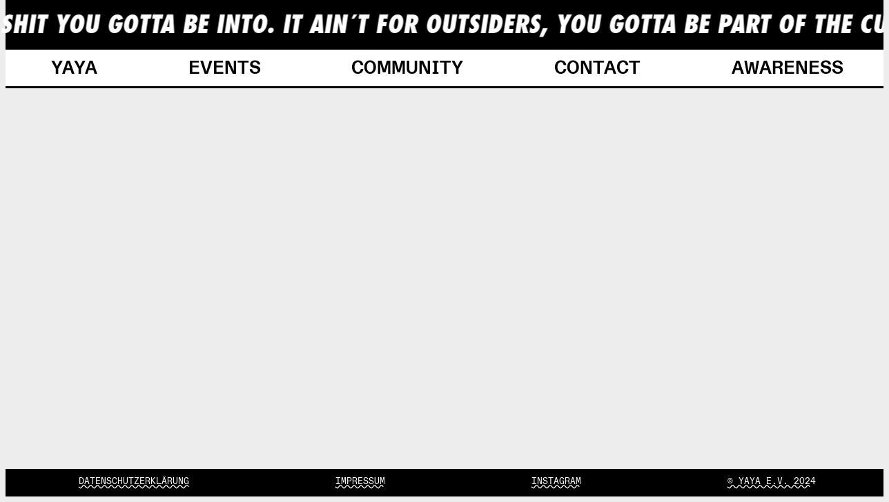

--- FILE ---
content_type: text/css
request_url: https://yayacrew.de/wp-content/themes/wp-theme-yaya-new/style.css?ver=0.5
body_size: 524
content:
/* 
    Theme name: YAYA wordpress theme
    Version: 0.5
*/

* {
    box-sizing: border-box;
    scroll-behavior: smooth;
}

body {
    cursor: url(assets/images/auto.png), auto;
    width: 100vw;
    overflow-x: hidden;
}

main {
    font-size: 1.2em;
}

a {
    text-decoration: underline wavy;
    cursor: url(assets/images/pointer.png), pointer;
}

#cursor {
    display: none;
    position: absolute;
    height: var(--size);
    width: var(--size);
    border-radius: calc(var(--size) / 2);
    background-color: transparent;
    z-index: -10;
    /* mix-blend-mode: difference;
    filter: brightness(0.3) blur(2px); */
    /* // hide on init */
}

--- FILE ---
content_type: text/css
request_url: https://yayacrew.de/wp-content/themes/wp-theme-yaya-new/assets/css/header.css?ver=0.5
body_size: 1397
content:
header {
    background-color: var( --wp--preset--color--darktext );
    color: var( --wp--preset--color--lighttext );
    position: fixed;
    top: 0;
    height: 8em;
    width: 100%;
    z-index: 100;
}

html {
    margin: 0 !important;
}

body {
    margin-top: 8em !important;
}

#wpadminbar {
    display: none;
}

.marquee3k{
    display: inline-flex;
    background-color: var( --wp--preset--color--darktext );
    color: var( --wp--preset--color--lighttext );
    width: 100vw;
    height: 4.5em;
    justify-content: center;
    align-items: center;
}

/* BANNER TEXT */
.marquee3k p {
    display: inline-block;
    font-family: var( --wp--preset--font-family--tickerfont );
    font-style: italic;
    text-transform: uppercase;

    font-size: 35px !important;
    line-height: 1em !important;

    white-space: nowrap;
    margin: 0;
}

header a {
    text-decoration: none;
}

/* HEADER MENU */
header nav {
    background-color: var( --wp--preset--color--lighttext );
    color: var( --wp--preset--color--darktext );
    border-bottom: 3px solid var( --wp--preset--color--darktext );
    
    height: 3.5em !important;

    font-family: var( --wp--preset--font-family--menufont );
    text-transform: uppercase;

    justify-content: flex-end;
}
header nav button {
    margin-right: .5em !important;
}

header nav ul {
    font-size: 1.7em;
    width: 100%;
    justify-content: space-around !important;
    align-items: center !important;
}

header nav a:hover, header nav a:active {
    font-family: var( --wp--preset--font-family--graffiti );
}

--- FILE ---
content_type: text/css
request_url: https://yayacrew.de/wp-content/themes/wp-theme-yaya-new/assets/css/footer.css?ver=0.5
body_size: 786
content:

.wp-site-blocks {
    display: flex;
    flex-flow: column nowrap;
    min-height: calc(100vh - 8em);
}

main {
    flex-grow: 2;
    flex-shrink: 2;
}

footer {
    height: 2.5em;
    width: 100%;
    margin: 0 !important;

    background-color: var( --wp--preset--color--darktext );
    color: var( --wp--preset--color--lighttext );
    text-transform: uppercase;
    padding-bottom: 5px;

    flex-shrink: 1;

    display: flex;
    align-items: center;
    justify-content: center;
}

footer a {
    text-decoration: underline wavy !important;
}

footer nav {
    width: 100%;
}

footer nav ul {
    width: 100%;
    justify-content: space-around !important;
    align-items: center !important;
}

@media (max-width: 576px) {
    footer {
        height: auto;
    }
    footer nav ul {
        flex-direction: column !important;
        justify-content: center !important;
        padding-top: 5px !important;
        gap: 5px !important;
    }
}

--- FILE ---
content_type: text/css
request_url: https://yayacrew.de/wp-content/themes/wp-theme-yaya-new/assets/css/front-page.css?ver=0.5
body_size: 670
content:
.home {
    height: 100% !important;
    overflow: hidden;
}

.home main {
    margin: 0 !important;
}

.home div.wp-block-query {
    margin: 0 !important;
}

li.background-image figure {
    height: calc(100vh - 8.2em) !important;
    overflow: hidden;
}

li.background-image img {
    width: 100%;
    height: 100%;
    object-fit: cover;
    object-position: center;
}

.home footer {
    position: fixed;
    bottom: 0;
}

@media (orientation: landscape) {
    #landscape {
        display: block;
    }
    #portrait {
        display: none;
    }
  }
  
  @media (orientation: portrait) {
    #landscape {
        display: none;
    }
    #portrait {
        display: block;
    }
  }

@media (max-width: 576px) {
    li.background-image figure {
        height: calc(100vh - 11.5em) !important;
        overflow: hidden;
    }
}

--- FILE ---
content_type: text/css
request_url: https://yayacrew.de/wp-content/themes/wp-theme-yaya-new/assets/css/members.css?ver=0.5
body_size: 1028
content:

/* CSS in here needs to be transferred to theme.json, or other css files */

.wp-block-tag-cloud {
    display: flex;
    width: 100%;

    flex-direction: row;
    flex-wrap: wrap;
    justify-content: center;
    align-items: center;
    gap: 10px;
}

.taxonomy-person-tag {
    display: flex;
    width: 100%;

    flex-direction: row;
    flex-wrap: wrap;
    justify-content: left;
    align-items: center;
    gap: 10px;
}

.wp-block-tag-cloud a, .taxonomy-person-tag a {
    border: 1px solid black;
    background-color: white;
    padding: 0.1em .5em 0.1em .5em;
    border-radius: 0.5em;

    font-size: .8em !important;
    text-decoration: none;
    text-transform: uppercase;
}

.taxonomy-person-tag span {
    display: none;
}

.members-gallery {
    font-size: .8em;
}

.member {
    border: 1px solid black;
    background-color: white;
    border-radius: 1em;
    margin-bottom: 0.8em;
}

.member:hover {
    background-color: var( --wp--preset--color--yayacolor );
    transition-duration: 0.5s;
}

.member a {
    text-decoration: none;
}

.member figure {
    width: 100%;
}

.member figure img {
    object-fit: cover;
    border: 1px solid black;
    border-radius: 1em;
}

--- FILE ---
content_type: text/css
request_url: https://yayacrew.de/wp-content/themes/wp-theme-yaya-new/assets/css/page.css?ver=0.5
body_size: 0
content:

.backlink-container {
    margin-block-end: var(--wp--preset--spacing--70) !important;
}

.backlink-container div {
    display: flex;
    justify-content: center;
}

--- FILE ---
content_type: text/css
request_url: https://yayacrew.de/wp-content/themes/wp-theme-yaya-new/assets/css/events.css?ver=0.5
body_size: 564
content:

.events-list {
    width: 100%;
    display: flex;
    flex-flow: row wrap;
    justify-content: flex-start;
    align-items: flex-start;
    gap: 10px;

    font-size: .8em;
}

.event-listing {
    width: 30%;
    padding: 30px;
    border: 1px solid black;
    background-color: white;
    border-radius: 1em;
    margin-bottom: 0.8em;
}

.event-listing img {
    width: 100%;
    border: 1px solid black;
    border-radius: 1em;
}

.event-listing a {
    text-decoration: none;
}

.events-list p {
    display: none;
}

.event-listing p {
    display: block;
}

@media (max-width: 576px) {
    .events-list {
        flex-flow: column nowrap;
        align-items: center;
    }
    .event-listing {
        width: 100%;
    }
}

--- FILE ---
content_type: text/css
request_url: https://yayacrew.de/wp-content/themes/wp-theme-yaya-new/assets/css/blocks.css?ver=0.5
body_size: 210
content:
.wp-block-pullquote {
    position: relative;
    left: 50%;
    transform: translate(-50%, 0);
    height: 100vh;
    width: 100vw !important;
    display: flex;
    align-items: center;
    justify-content: center;
    scroll-snap-align: start;
}

#mc_embed_shell {
    margin: auto !important;
    background-color: var(--wp--preset--color--background);
    width: 500px;
}

--- FILE ---
content_type: text/css
request_url: https://yayacrew.de/wp-content/themes/wp-theme-yaya-new/assets/css/slanted-block.css?ver=0.5
body_size: 1662
content:
div.slanted-block {
    margin-top: 4em;
}

div.slanted-block div.wp-block-group {
    display: flex;
    position: relative;
    z-index: 1;
    
    max-width: 100%;
    padding: .2em;
    align-items: center;

    margin-top: 2em;
    margin-bottom: 3.5em;

    background-color: transparent !important;
}

div.slanted-block h1 {
    /* float: left; */
    display: inline;
    margin: .2em;
    margin-right: .4em;
    font-size: 6em;
}

div.slanted-block p {
    margin: .2em;
}

@media (min-width: 1200px) {
    div.slanted-block div.wp-block-group {
        flex-direction: row;
    }

    div.slanted-block div.wp-block-group:after {
        content: "";
        position: absolute;
        top: 0;
        bottom: 0;
        left: -5px;
        right: -5px;
        background-color: var( --wp--preset--color--yayacolor );
        transform: skew(-15deg);
        z-index: -1;
    }

    div.slanted-block p {
        margin-right: 1em;
    }
    

}

@media (max-width: 1200px) {

    div.slanted-block div.wp-block-group {
        flex-direction: column;
        width: 120%;
    }

    div.slanted-block p {
        margin-bottom: 1em;
    }

    div.slanted-block div.wp-block-group:after {
        content: "";
        position: absolute;
        top: 0;
        bottom: 0;
        left: -5px;
        right: -5px;
        background-color: var( --wp--preset--color--yayacolor );
        transform: skew(-10deg);
        z-index: -1;
    }
}

@media (max-width: 576px) {
    body {
        font-size: .8rem;
    }

    div.slanted-block div.wp-block-group:after {
        content: "";
        position: absolute;
        top: 0;
        bottom: 0;
        left: -5px;
        right: -5px;
        background-color: var( --wp--preset--color--yayacolor );
        transform: skew(-5deg);
        z-index: -1;
    }
}


--- FILE ---
content_type: text/javascript
request_url: https://yayacrew.de/wp-content/themes/wp-theme-yaya-new/assets/js/main.js?ver=0.5
body_size: 451
content:


// initialize banner scolling
document.addEventListener('DOMContentLoaded', Marquee3k.init());

const rootStyles = getComputedStyle(document.documentElement);
const pageColor = rootStyles.getPropertyValue('--page-color');
// const pageColordefined = 

if (pageColor.length !== 0) {
    // initialize mouse spray paint
    document.addEventListener('mousemove', function(e) {
        cursorPos = getPos(e);
    });
    document.addEventListener('touchmove', function(e) {
        cursorPos = getPos(e.changedTouches[0]); // no multitouch support (yet? 😜)
        e.preventDefault(); // prevent touch scrolling
    });
};

--- FILE ---
content_type: text/javascript
request_url: https://yayacrew.de/wp-content/themes/wp-theme-yaya-new/assets/js/cursor.js?ver=$version
body_size: 8921
content:
/**
* fun javascript doodle that lets you doodle
* 💦🎨 (spray paint?)
*/

// play with these
var settings = {
    colorChangeSpeedFactor: .1, // how fast does the color changes? Lower is slower, exponential
    trailLength: 100, // how long is the trail?
    diameter: 18, // how wide is the spray mark?
    fadeStart: .8 // where does the trail start fading out? percentage along itself
}
var __meta_settings__ = {
    disabled: true
}
    
const cursor = document.getElementById('cursor');

// just some dummy data to make a not blank initial page
var cursorTrail = 
      JSON.parse(`[{"hue":324,"speed":7.0710678118654755,"x":157,"y":131},{"hue":313.1217999965884,"speed":4.242640687119285,"x":160,"y":128},{"hue":314.7891999979038,"speed":7.211102550927978,"x":164,"y":122},{"hue":316.4565999992192,"speed":5.385164807134504,"x":166,"y":117},{"hue":318.1240000005346,"speed":14.035668847618199,"x":167,"y":103},{"hue":319.7913999960292,"speed":10.04987562112089,"x":166,"y":93},{"hue":321.4587999973446,"speed":8.54400374531753,"x":163,"y":85},{"hue":323.12619999866,"speed":0,"x":163,"y":85},{"hue":324.7935999999754,"speed":9.219544457292887,"x":161,"y":76},{"hue":326.46099999547005,"speed":6.082762530298219,"x":160,"y":70},{"hue":328.12839999678545,"speed":3.1622776601683795,"x":159,"y":67},{"hue":329.79579999810085,"speed":3,"x":159,"y":64},{"hue":331.46319999941625,"speed":2,"x":159,"y":62},{"hue":334.7979999962263,"speed":2.8284271247461903,"x":161,"y":60},{"hue":336.4653999975417,"speed":4.123105625617661,"x":165,"y":59},{"hue":338.1327999988571,"speed":6,"x":171,"y":59},{"hue":339.8002000001725,"speed":5,"x":176,"y":59},{"hue":341.4675999956671,"speed":9,"x":185,"y":59},{"hue":343.1349999969825,"speed":8.06225774829855,"x":193,"y":60},{"hue":344.8023999982979,"speed":8.54400374531753,"x":201,"y":63},{"hue":346.4697999996133,"speed":7.280109889280518,"x":208,"y":65},{"hue":348.13719999510795,"speed":6.708203932499369,"x":214,"y":68},{"hue":349.80459999642335,"speed":5.0990195135927845,"x":219,"y":69},{"hue":351.47199999773875,"speed":3.1622776601683795,"x":222,"y":70},{"hue":353.13939999905415,"speed":3,"x":225,"y":70},{"hue":354.80680000036955,"speed":2,"x":227,"y":70},{"hue":356.4741999958642,"speed":5.385164807134504,"x":232,"y":68},{"hue":358.1415999971796,"speed":3.605551275463989,"x":234,"y":65},{"hue":359.808999998495,"speed":6.082762530298219,"x":235,"y":59},{"hue":1.4763999998103827,"speed":5.0990195135927845,"x":236,"y":54},{"hue":3.1437999953050166,"speed":4,"x":236,"y":50},{"hue":4.811199996620417,"speed":5,"x":236,"y":45},{"hue":6.478599997935817,"speed":7.810249675906654,"x":231,"y":39},{"hue":8.145999999251217,"speed":9.219544457292887,"x":224,"y":33},{"hue":9.813400000566617,"speed":11.180339887498949,"x":214,"y":28},{"hue":11.48079999606125,"speed":11.180339887498949,"x":204,"y":23},{"hue":13.14819999737665,"speed":12.649110640673518,"x":192,"y":19},{"hue":14.81559999869205,"speed":0,"x":192,"y":19},{"hue":16.48300000000745,"speed":7.280109889280518,"x":185,"y":17},{"hue":18.150399995502084,"speed":10.198039027185569,"x":175,"y":15},{"hue":19.817799996817484,"speed":15.297058540778355,"x":160,"y":12},{"hue":21.485199998132885,"speed":0,"x":160,"y":12},{"hue":23.152599999448285,"speed":8.06225774829855,"x":152,"y":11},{"hue":24.81999999494292,"speed":5,"x":147,"y":11},{"hue":26.48739999625832,"speed":6,"x":141,"y":11},{"hue":28.15479999757372,"speed":7,"x":134,"y":11},{"hue":29.82219999888912,"speed":6.082762530298219,"x":128,"y":12},{"hue":31.48960000020452,"speed":6.324555320336759,"x":122,"y":14},{"hue":33.15699999569915,"speed":7.280109889280518,"x":115,"y":16},{"hue":34.82439999701455,"speed":10.295630140987,"x":106,"y":21},{"hue":36.49179999832995,"speed":5.830951894845301,"x":101,"y":24},{"hue":38.15919999964535,"speed":8.54400374531753,"x":93,"y":27},{"hue":39.826599995139986,"speed":7.810249675906654,"x":87,"y":32},{"hue":41.493999996455386,"speed":9.219544457292887,"x":80,"y":38},{"hue":43.161399997770786,"speed":5.656854249492381,"x":76,"y":42},{"hue":44.828799999086186,"speed":12.041594578792296,"x":67,"y":50},{"hue":46.496200000401586,"speed":3.605551275463989,"x":65,"y":53},{"hue":48.16359999589622,"speed":0,"x":65,"y":53},{"hue":49.83099999721162,"speed":4.242640687119285,"x":62,"y":56},{"hue":51.49839999852702,"speed":4.47213595499958,"x":60,"y":60},{"hue":53.16579999984242,"speed":5.0990195135927845,"x":59,"y":65},{"hue":54.833199995337054,"speed":6.324555320336759,"x":57,"y":71},{"hue":56.500599996652454,"speed":6.082762530298219,"x":56,"y":77},{"hue":58.167999997967854,"speed":7,"x":56,"y":84},{"hue":59.835399999283254,"speed":4,"x":56,"y":88},{"hue":61.502800000598654,"speed":3,"x":56,"y":91},{"hue":63.17019999609329,"speed":5.385164807134504,"x":61,"y":93},{"hue":64.83759999740869,"speed":9.486832980505138,"x":70,"y":96},{"hue":66.50499999872409,"speed":8,"x":78,"y":96},{"hue":68.17240000003949,"speed":13,"x":91,"y":96},{"hue":69.83979999553412,"speed":14,"x":105,"y":96},{"hue":71.50719999684952,"speed":11,"x":116,"y":96},{"hue":73.17459999816492,"speed":0,"x":116,"y":96},{"hue":74.84199999948032,"speed":10,"x":126,"y":96},{"hue":76.50939999497496,"speed":7,"x":133,"y":96},{"hue":78.17679999629036,"speed":7.0710678118654755,"x":140,"y":97},{"hue":79.84419999760576,"speed":2.23606797749979,"x":142,"y":98},{"hue":81.51159999892116,"speed":2.8284271247461903,"x":144,"y":100},{"hue":83.17900000023656,"speed":3.605551275463989,"x":146,"y":103},{"hue":84.84639999573119,"speed":5.0990195135927845,"x":147,"y":108},{"hue":86.51379999704659,"speed":7.280109889280518,"x":149,"y":115},{"hue":89.84859999967739,"speed":24.515301344262525,"x":144,"y":139},{"hue":91.51599999517202,"speed":15.231546211727817,"x":138,"y":153},{"hue":93.18339999648742,"speed":11.661903789690601,"x":132,"y":163},{"hue":94.85079999780282,"speed":8.54400374531753,"x":129,"y":171},{"hue":96.51819999911822,"speed":4.47213595499958,"x":127,"y":175},{"hue":98.18560000043362,"speed":2,"x":127,"y":177},{"hue":101.52039999724366,"speed":1,"x":127,"y":178},{"hue":103.18779999855906,"speed":1,"x":127,"y":179},{"hue":104.85519999987446,"speed":25.179356624028344,"x":152,"y":182},{"hue":106.52259999536909,"speed":23.194827009486403,"x":175,"y":185},{"hue":109.85739999799989,"speed":16.0312195418814,"x":191,"y":186},{"hue":113.19220000063069,"speed":24.331050121192877,"x":215,"y":190},{"hue":119.86180000007153,"speed":12.36931687685298,"x":227,"y":193},{"hue":123.19659999688156,"speed":4.47213595499958,"x":231,"y":195},{"hue":126.53139999951236,"speed":1,"x":232,"y":195},{"hue":129.8661999963224,"speed":1,"x":233,"y":195},{"hue":131.5335999976378,"speed":0,"x":233,"y":195},{"hue":133.2009999989532,"speed":0,"x":233,"y":195},{"hue":134.8684000002686,"speed":0,"x":233,"y":195}]`);
    
// keep track of where the cursor is
var cursorPos = {
    x: -100, // start outside the screen
    y: -100
};
    
function getPos(event) {
    return {
      x: event.pageX,
      y: event.pageY
    }
}
// can't get the mouse position outside of events, so cache it in the cursorPos object

// "hide" the cursor by moving it off screen
function goAway(e) {
    cursor.style.display = "none";
}
document.addEventListener('mouseleave', goAway);
document.addEventListener('touchend', goAway);
    
document.addEventListener('click', function(e) {
    console.log(JSON.stringify(cursorTrail));
});
    
function frame(time) {
    cursor.style.display = "block";
    var hue = 324;
    var x = 73;
    var y = 84;
    
    cursorTrail.push(Object.assign({
      hue: hue,
      speed: cursorTrail.length <= 1 ? 0 : ((pos, lastPos) => {
        // distance between points ~ speed. Might be nice to smooth this by averaging over the last few points
        return Math.sqrt(Math.pow(lastPos.x - pos.x, 2) + Math.pow(lastPos.y - pos.y, 2));
      })(cursorPos, cursorTrail[cursorTrail.length - 1])
    }, cursorPos));
    
    // keep popping off the first one
    // nice little following effect, plus your browser would probably die if everything was kept
    if (cursorTrail.length > settings.trailLength) {
      cursorTrail.shift();
    }
    
    // follow the mouse!
    cursor.style.top = `${cursorPos.y}px`;
    cursor.style.left = `${cursorPos.x}px`;
    
    // make it look like the circle is solid
    cursor.style.backgroundColor = `hsl(${hue}, ${x}%, ${y}%)`;
    
    // generate a trail of shadows
    cursor.style.boxShadow = cursorTrail.map((pos, i) => {
      const offsetX = pos.x - cursorPos.x;
      const offsetY = pos.y - cursorPos.y;
      const age = (settings.trailLength - i) / settings.trailLength;
      const fadeOut = age < settings.fadeStart ? 0 : Math.pow(4 * (age - settings.fadeStart), 2);
      const color = `hsla(${hue}, ${x}%, ${y}%, ${1 - fadeOut})`;
      // return `${offsetX}px ${offsetY}px ${pos.speed + 1}px ${age * settings.diameter + settings.diameter}px ${color}`;
      return `${offsetX}px ${offsetY}px ${pos.speed + 1}px ${settings.diameter}px ${color}`;
    }).reverse().join(', ');
    
    window.requestAnimationFrame(frame);
}
    
window.requestAnimationFrame(frame);